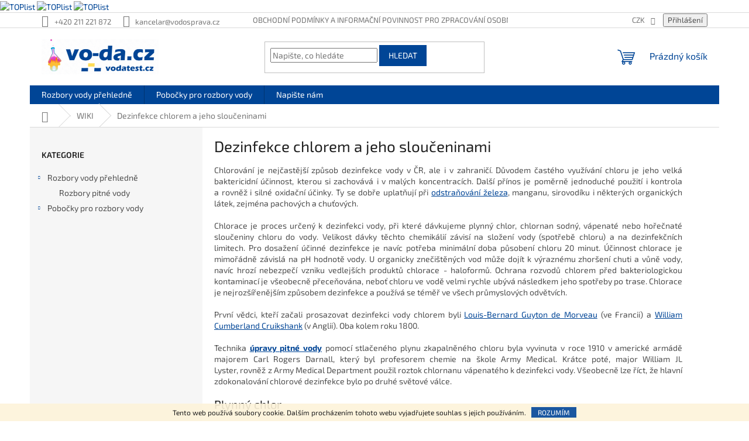

--- FILE ---
content_type: text/html; charset=utf-8
request_url: https://www.vo-da.cz/encyklopedie-wiki/dezinfekce-chlorem-a-jeho-slouceninami/
body_size: 19054
content:
<!doctype html><html lang="cs" dir="ltr" class="header-background-light external-fonts-loaded"><head><meta charset="utf-8" /><meta name="viewport" content="width=device-width,initial-scale=1" /><title>Dezinfekce chlorem a jeho sloučeninami </title><link rel="preconnect" href="https://cdn.myshoptet.com" /><link rel="dns-prefetch" href="https://cdn.myshoptet.com" /><link rel="preload" href="https://cdn.myshoptet.com/prj/dist/master/cms/libs/jquery/jquery-1.11.3.min.js" as="script" /><link href="https://cdn.myshoptet.com/prj/dist/master/cms/templates/frontend_templates/shared/css/font-face/exo-2.css" rel="stylesheet"><link href="https://cdn.myshoptet.com/prj/dist/master/shop/dist/font-shoptet-11.css.62c94c7785ff2cea73b2.css" rel="stylesheet"><script>
dataLayer = [];
dataLayer.push({'shoptet' : {
    "pageId": 825,
    "pageType": "article",
    "currency": "CZK",
    "currencyInfo": {
        "decimalSeparator": ",",
        "exchangeRate": 1,
        "priceDecimalPlaces": 0,
        "symbol": "K\u010d",
        "symbolLeft": 0,
        "thousandSeparator": " "
    },
    "language": "cs",
    "projectId": 33228,
    "cartInfo": {
        "id": null,
        "freeShipping": false,
        "freeShippingFrom": null,
        "leftToFreeGift": {
            "formattedPrice": "0 K\u010d",
            "priceLeft": 0
        },
        "freeGift": false,
        "leftToFreeShipping": {
            "priceLeft": null,
            "dependOnRegion": null,
            "formattedPrice": null
        },
        "discountCoupon": [],
        "getNoBillingShippingPrice": {
            "withoutVat": 0,
            "vat": 0,
            "withVat": 0
        },
        "cartItems": [],
        "taxMode": "ORDINARY"
    },
    "cart": [],
    "customer": {
        "priceRatio": 1,
        "priceListId": 1,
        "groupId": null,
        "registered": false,
        "mainAccount": false
    }
}});
</script>
<meta property="og:type" content="article"><meta property="og:site_name" content="vo-da.cz"><meta property="og:url" content="https://www.vo-da.cz/encyklopedie-wiki/dezinfekce-chlorem-a-jeho-slouceninami/"><meta property="og:title" content="Dezinfekce chlorem a jeho sloučeninami "><meta name="author" content="Rozbory vody"><meta name="web_author" content="Shoptet.cz"><meta name="dcterms.rightsHolder" content="www.vo-da.cz"><meta name="robots" content="index,follow"><meta property="og:image" content="https://cdn.myshoptet.com/usr/www.vo-da.cz/user/logos/logo_voda_vodatest-1.gif?t=1768455075"><meta property="og:description" content="Dezinfekce vody pomocí chloru a jeho sloučenin"><meta name="description" content="Dezinfekce vody pomocí chloru a jeho sloučenin"><meta property="article:published_time" content="25.11.2014"><meta property="article:section" content="Dezinfekce chlorem a jeho sloučeninami"><style>:root {--color-primary: #004596;--color-primary-h: 212;--color-primary-s: 100%;--color-primary-l: 29%;--color-primary-hover: #1997e5;--color-primary-hover-h: 203;--color-primary-hover-s: 80%;--color-primary-hover-l: 50%;--color-secondary: #004596;--color-secondary-h: 212;--color-secondary-s: 100%;--color-secondary-l: 29%;--color-secondary-hover: #8ebce6;--color-secondary-hover-h: 209;--color-secondary-hover-s: 64%;--color-secondary-hover-l: 73%;--color-tertiary: #004596;--color-tertiary-h: 212;--color-tertiary-s: 100%;--color-tertiary-l: 29%;--color-tertiary-hover: #004596;--color-tertiary-hover-h: 212;--color-tertiary-hover-s: 100%;--color-tertiary-hover-l: 29%;--color-header-background: #ffffff;--template-font: "Exo 2";--template-headings-font: "Exo 2";--header-background-url: url("[data-uri]");--cookies-notice-background: #1A1937;--cookies-notice-color: #F8FAFB;--cookies-notice-button-hover: #f5f5f5;--cookies-notice-link-hover: #27263f;--templates-update-management-preview-mode-content: "Náhled aktualizací šablony je aktivní pro váš prohlížeč."}</style>
    
    <link href="https://cdn.myshoptet.com/prj/dist/master/shop/dist/main-11.less.fcb4a42d7bd8a71b7ee2.css" rel="stylesheet" />
                <link href="https://cdn.myshoptet.com/prj/dist/master/shop/dist/mobile-header-v1-11.less.1ee105d41b5f713c21aa.css" rel="stylesheet" />
    
    <script>var shoptet = shoptet || {};</script>
    <script src="https://cdn.myshoptet.com/prj/dist/master/shop/dist/main-3g-header.js.05f199e7fd2450312de2.js"></script>
<!-- User include --><!-- api 473(125) html code header -->

                <style>
                    #order-billing-methods .radio-wrapper[data-guid="48a8d3e5-9b1e-11ed-8eb3-0cc47a6c92bc"]:not(.cggooglepay), #order-billing-methods .radio-wrapper[data-guid="752c3beb-66d4-11eb-a065-0cc47a6c92bc"]:not(.cgapplepay) {
                        display: none;
                    }
                </style>
                <script type="text/javascript">
                    document.addEventListener('DOMContentLoaded', function() {
                        if (getShoptetDataLayer('pageType') === 'billingAndShipping') {
                            
                try {
                    if (window.ApplePaySession && window.ApplePaySession.canMakePayments()) {
                        document.querySelector('#order-billing-methods .radio-wrapper[data-guid="752c3beb-66d4-11eb-a065-0cc47a6c92bc"]').classList.add('cgapplepay');
                    }
                } catch (err) {} 
            
                            
                const cgBaseCardPaymentMethod = {
                        type: 'CARD',
                        parameters: {
                            allowedAuthMethods: ["PAN_ONLY", "CRYPTOGRAM_3DS"],
                            allowedCardNetworks: [/*"AMEX", "DISCOVER", "INTERAC", "JCB",*/ "MASTERCARD", "VISA"]
                        }
                };
                
                function cgLoadScript(src, callback)
                {
                    var s,
                        r,
                        t;
                    r = false;
                    s = document.createElement('script');
                    s.type = 'text/javascript';
                    s.src = src;
                    s.onload = s.onreadystatechange = function() {
                        if ( !r && (!this.readyState || this.readyState == 'complete') )
                        {
                            r = true;
                            callback();
                        }
                    };
                    t = document.getElementsByTagName('script')[0];
                    t.parentNode.insertBefore(s, t);
                } 
                
                function cgGetGoogleIsReadyToPayRequest() {
                    return Object.assign(
                        {},
                        {
                            apiVersion: 2,
                            apiVersionMinor: 0
                        },
                        {
                            allowedPaymentMethods: [cgBaseCardPaymentMethod]
                        }
                    );
                }

                function onCgGooglePayLoaded() {
                    let paymentsClient = new google.payments.api.PaymentsClient({environment: 'PRODUCTION'});
                    paymentsClient.isReadyToPay(cgGetGoogleIsReadyToPayRequest()).then(function(response) {
                        if (response.result) {
                            document.querySelector('#order-billing-methods .radio-wrapper[data-guid="48a8d3e5-9b1e-11ed-8eb3-0cc47a6c92bc"]').classList.add('cggooglepay');	 	 	 	 	 
                        }
                    })
                    .catch(function(err) {});
                }
                
                cgLoadScript('https://pay.google.com/gp/p/js/pay.js', onCgGooglePayLoaded);
            
                        }
                    });
                </script> 
                
<!-- project html code header -->
<a href="https://www.toplist.cz/" target="_top"><img src="https://toplist.cz/count.asp?id=1678682&logo=blank" alt="TOPlist" border="0"></a>
<a href="https://www.toplist.cz/" target="_top"><img src="https://toplist.cz/count.asp?id=1678685&logo=blank" alt="TOPlist" border="0"></a>
<a href="https://www.toplist.cz/" target="_top"><img src="https://toplist.cz/count.asp?id=1678686&logo=blank" alt="TOPlist" border="0"></a>
<!-- Start of SmartSupp Live Chat script -->
<script type="text/javascript">
var _smartsupp = _smartsupp || {};
_smartsupp.key = "df04530d76cffeef547155bee9f8c5ffc467a34d";
_smartsupp.requireLogin = true;
// disable email
_smartsupp.loginEmailControl = false;
// append checkbox control to confirm something
_smartsupp.loginControls = [{
	xtype: 'textinput',
	name: 'number',
	label: 'Phone',
	required: true
},];
window.smartsupp||(function(d) {
	var s,c,o=smartsupp=function(){ o._.push(arguments)};o._=[];
	s=d.getElementsByTagName('script')[0];c=d.createElement('script');
	c.type='text/javascript';c.charset='utf-8';c.async=true;
	c.src='//www.smartsuppchat.com/loader.js';s.parentNode.insertBefore(c,s);
})(document);
</script>
<!-- End of SmartSupp Live Chat script -->

<link href="/user/documents/style.css?v=1.02" rel="stylesheet" />
<meta name="seznam-wmt" content="FVAZW3d9cKMVoW0ahhotNB57fSFPWjlo" />

<!-- /User include --><link rel="shortcut icon" href="/favicon.ico" type="image/x-icon" /><link rel="canonical" href="https://www.vo-da.cz/encyklopedie-wiki/dezinfekce-chlorem-a-jeho-slouceninami/" /><style>/* custom background */@media (min-width: 992px) {body {background-color: #ffffff ;background-position: top center;background-repeat: no-repeat;background-attachment: scroll;}}</style>    <!-- Global site tag (gtag.js) - Google Analytics -->
    <script async src="https://www.googletagmanager.com/gtag/js?id=UA-53892909-1"></script>
    <script>
        
        window.dataLayer = window.dataLayer || [];
        function gtag(){dataLayer.push(arguments);}
        

        
        gtag('js', new Date());

                gtag('config', 'UA-53892909-1', { 'groups': "UA" });
        
        
        
        
        
        
        
        
        
        
        
        
        
        
        
        
        
        
        
        
        document.addEventListener('DOMContentLoaded', function() {
            if (typeof shoptet.tracking !== 'undefined') {
                for (var id in shoptet.tracking.bannersList) {
                    gtag('event', 'view_promotion', {
                        "send_to": "UA",
                        "promotions": [
                            {
                                "id": shoptet.tracking.bannersList[id].id,
                                "name": shoptet.tracking.bannersList[id].name,
                                "position": shoptet.tracking.bannersList[id].position
                            }
                        ]
                    });
                }
            }

            shoptet.consent.onAccept(function(agreements) {
                if (agreements.length !== 0) {
                    console.debug('gtag consent accept');
                    var gtagConsentPayload =  {
                        'ad_storage': agreements.includes(shoptet.config.cookiesConsentOptPersonalisation)
                            ? 'granted' : 'denied',
                        'analytics_storage': agreements.includes(shoptet.config.cookiesConsentOptAnalytics)
                            ? 'granted' : 'denied',
                                                                                                'ad_user_data': agreements.includes(shoptet.config.cookiesConsentOptPersonalisation)
                            ? 'granted' : 'denied',
                        'ad_personalization': agreements.includes(shoptet.config.cookiesConsentOptPersonalisation)
                            ? 'granted' : 'denied',
                        };
                    console.debug('update consent data', gtagConsentPayload);
                    gtag('consent', 'update', gtagConsentPayload);
                    dataLayer.push(
                        { 'event': 'update_consent' }
                    );
                }
            });
        });
    </script>
</head><body class="desktop id-825 in-encyklopedie-wiki template-11 type-post multiple-columns-body columns-3 ums_forms_redesign--off ums_a11y_category_page--on ums_discussion_rating_forms--off ums_flags_display_unification--on ums_a11y_login--on mobile-header-version-1"><noscript>
    <style>
        #header {
            padding-top: 0;
            position: relative !important;
            top: 0;
        }
        .header-navigation {
            position: relative !important;
        }
        .overall-wrapper {
            margin: 0 !important;
        }
        body:not(.ready) {
            visibility: visible !important;
        }
    </style>
    <div class="no-javascript">
        <div class="no-javascript__title">Musíte změnit nastavení vašeho prohlížeče</div>
        <div class="no-javascript__text">Podívejte se na: <a href="https://www.google.com/support/bin/answer.py?answer=23852">Jak povolit JavaScript ve vašem prohlížeči</a>.</div>
        <div class="no-javascript__text">Pokud používáte software na blokování reklam, může být nutné povolit JavaScript z této stránky.</div>
        <div class="no-javascript__text">Děkujeme.</div>
    </div>
</noscript>

        <div id="fb-root"></div>
        <script>
            window.fbAsyncInit = function() {
                FB.init({
//                    appId            : 'your-app-id',
                    autoLogAppEvents : true,
                    xfbml            : true,
                    version          : 'v19.0'
                });
            };
        </script>
        <script async defer crossorigin="anonymous" src="https://connect.facebook.net/cs_CZ/sdk.js"></script>    <div class="cookie-ag-wrap">
        <div class="site-msg cookies" data-testid="cookiePopup" data-nosnippet>
            <form action="">
                Tento web používá soubory cookie. Dalším procházením tohoto webu vyjadřujete souhlas s jejich používáním.
                <button type="submit" class="btn btn-xs btn-default CookiesOK" data-cookie-notice-ttl="7" data-testid="buttonCookieSubmit">Rozumím</button>
            </form>
        </div>
            </div>
<a href="#content" class="skip-link sr-only">Přejít na obsah</a><div class="overall-wrapper"><div class="user-action"><div class="container">
    <div class="user-action-in">
                    <div id="login" class="user-action-login popup-widget login-widget" role="dialog" aria-labelledby="loginHeading">
        <div class="popup-widget-inner">
                            <h2 id="loginHeading">Přihlášení k vašemu účtu</h2><div id="customerLogin"><form action="/action/Customer/Login/" method="post" id="formLoginIncluded" class="csrf-enabled formLogin" data-testid="formLogin"><input type="hidden" name="referer" value="" /><div class="form-group"><div class="input-wrapper email js-validated-element-wrapper no-label"><input type="email" name="email" class="form-control" autofocus placeholder="E-mailová adresa (např. jan@novak.cz)" data-testid="inputEmail" autocomplete="email" required /></div></div><div class="form-group"><div class="input-wrapper password js-validated-element-wrapper no-label"><input type="password" name="password" class="form-control" placeholder="Heslo" data-testid="inputPassword" autocomplete="current-password" required /><span class="no-display">Nemůžete vyplnit toto pole</span><input type="text" name="surname" value="" class="no-display" /></div></div><div class="form-group"><div class="login-wrapper"><button type="submit" class="btn btn-secondary btn-text btn-login" data-testid="buttonSubmit">Přihlásit se</button><div class="password-helper"><a href="/registrace/" data-testid="signup" rel="nofollow">Nová registrace</a><a href="/klient/zapomenute-heslo/" rel="nofollow">Zapomenuté heslo</a></div></div></div></form>
</div>                    </div>
    </div>

                            <div id="cart-widget" class="user-action-cart popup-widget cart-widget loader-wrapper" data-testid="popupCartWidget" role="dialog" aria-hidden="true">
    <div class="popup-widget-inner cart-widget-inner place-cart-here">
        <div class="loader-overlay">
            <div class="loader"></div>
        </div>
    </div>

    <div class="cart-widget-button">
        <a href="/kosik/" class="btn btn-conversion" id="continue-order-button" rel="nofollow" data-testid="buttonNextStep">Pokračovat do košíku</a>
    </div>
</div>
            </div>
</div>
</div><div class="top-navigation-bar" data-testid="topNavigationBar">

    <div class="container">

        <div class="top-navigation-contacts">
            <strong>Zákaznická podpora:</strong><a href="tel:+420211221872" class="project-phone" aria-label="Zavolat na +420211221872" data-testid="contactboxPhone"><span>+420 211 221 872</span></a><a href="mailto:kancelar@vodosprava.cz" class="project-email" data-testid="contactboxEmail"><span>kancelar@vodosprava.cz</span></a>        </div>

                            <div class="top-navigation-menu">
                <div class="top-navigation-menu-trigger"></div>
                <ul class="top-navigation-bar-menu">
                                            <li class="top-navigation-menu-item-39">
                            <a href="/obchodni-podminky/">Obchodní podmínky a informační povinnost pro zpracování osobních údajů za účelem uzavření kupní smlouvy</a>
                        </li>
                                    </ul>
                <ul class="top-navigation-bar-menu-helper"></ul>
            </div>
        
        <div class="top-navigation-tools top-navigation-tools--language">
            <div class="responsive-tools">
                <a href="#" class="toggle-window" data-target="search" aria-label="Hledat" data-testid="linkSearchIcon"></a>
                                                            <a href="#" class="toggle-window" data-target="login"></a>
                                                    <a href="#" class="toggle-window" data-target="navigation" aria-label="Menu" data-testid="hamburgerMenu"></a>
            </div>
                <div class="dropdown">
        <span>Ceny v:</span>
        <button id="topNavigationDropdown" type="button" data-toggle="dropdown" aria-haspopup="true" aria-expanded="false">
            CZK
            <span class="caret"></span>
        </button>
        <ul class="dropdown-menu" aria-labelledby="topNavigationDropdown"><li><a href="/action/Currency/changeCurrency/?currencyCode=CZK" rel="nofollow">CZK</a></li><li><a href="/action/Currency/changeCurrency/?currencyCode=EUR" rel="nofollow">EUR</a></li><li><a href="/action/Currency/changeCurrency/?currencyCode=USD" rel="nofollow">USD</a></li></ul>
    </div>
            <button class="top-nav-button top-nav-button-login toggle-window" type="button" data-target="login" aria-haspopup="dialog" aria-controls="login" aria-expanded="false" data-testid="signin"><span>Přihlášení</span></button>        </div>

    </div>

</div>
<header id="header"><div class="container navigation-wrapper">
    <div class="header-top">
        <div class="site-name-wrapper">
            <div class="site-name"><a href="/" data-testid="linkWebsiteLogo"><img src="https://cdn.myshoptet.com/usr/www.vo-da.cz/user/logos/logo_voda_vodatest-1.gif" alt="Rozbory vody" fetchpriority="low" /></a></div>        </div>
        <div class="search" itemscope itemtype="https://schema.org/WebSite">
            <meta itemprop="headline" content="WIKI"/><meta itemprop="url" content="https://www.vo-da.cz"/><meta itemprop="text" content="Dezinfekce vody pomocí chloru a jeho sloučenin"/>            <form action="/action/ProductSearch/prepareString/" method="post"
    id="formSearchForm" class="search-form compact-form js-search-main"
    itemprop="potentialAction" itemscope itemtype="https://schema.org/SearchAction" data-testid="searchForm">
    <fieldset>
        <meta itemprop="target"
            content="https://www.vo-da.cz/vyhledavani/?string={string}"/>
        <input type="hidden" name="language" value="cs"/>
        
            
<input
    type="search"
    name="string"
        class="query-input form-control search-input js-search-input"
    placeholder="Napište, co hledáte"
    autocomplete="off"
    required
    itemprop="query-input"
    aria-label="Vyhledávání"
    data-testid="searchInput"
>
            <button type="submit" class="btn btn-default" data-testid="searchBtn">Hledat</button>
        
    </fieldset>
</form>
        </div>
        <div class="navigation-buttons">
                
    <a href="/kosik/" class="btn btn-icon toggle-window cart-count" data-target="cart" data-hover="true" data-redirect="true" data-testid="headerCart" rel="nofollow" aria-haspopup="dialog" aria-expanded="false" aria-controls="cart-widget">
        
                <span class="sr-only">Nákupní košík</span>
        
            <span class="cart-price visible-lg-inline-block" data-testid="headerCartPrice">
                                    Prázdný košík                            </span>
        
    
            </a>
        </div>
    </div>
    <nav id="navigation" aria-label="Hlavní menu" data-collapsible="true"><div class="navigation-in menu"><ul class="menu-level-1" role="menubar" data-testid="headerMenuItems"><li class="menu-item-688" role="none"><a href="/rozbor-vody/" data-testid="headerMenuItem" role="menuitem" aria-expanded="false"><b>Rozbory vody přehledně</b></a></li>
<li class="menu-item-1006" role="none"><a href="/zakaznicke-servisy-v-cr/" data-testid="headerMenuItem" role="menuitem" aria-expanded="false"><b>Pobočky pro rozbory vody</b></a></li>
<li class="menu-item--6" role="none"><a href="/napiste-nam/" data-testid="headerMenuItem" role="menuitem" aria-expanded="false"><b>Napište nám</b></a></li>
</ul>
    <ul class="navigationActions" role="menu">
                    <li class="ext" role="none">
                <a href="#">
                                            <span>
                            <span>Měna</span>
                            <span>(CZK)</span>
                        </span>
                                        <span class="submenu-arrow"></span>
                </a>
                <ul class="navigationActions__submenu menu-level-2" role="menu">
                    <li role="none">
                                                    <ul role="menu">
                                                                    <li class="navigationActions__submenu__item navigationActions__submenu__item--active" role="none">
                                        <a href="/action/Currency/changeCurrency/?currencyCode=CZK" rel="nofollow" role="menuitem">CZK</a>
                                    </li>
                                                                    <li class="navigationActions__submenu__item" role="none">
                                        <a href="/action/Currency/changeCurrency/?currencyCode=EUR" rel="nofollow" role="menuitem">EUR</a>
                                    </li>
                                                                    <li class="navigationActions__submenu__item" role="none">
                                        <a href="/action/Currency/changeCurrency/?currencyCode=USD" rel="nofollow" role="menuitem">USD</a>
                                    </li>
                                                            </ul>
                                                                    </li>
                </ul>
            </li>
                            <li role="none">
                                    <a href="/login/?backTo=%2Fencyklopedie-wiki%2Fdezinfekce-chlorem-a-jeho-slouceninami%2F" rel="nofollow" data-testid="signin" role="menuitem"><span>Přihlášení</span></a>
                            </li>
                        </ul>
</div><span class="navigation-close"></span></nav><div class="menu-helper" data-testid="hamburgerMenu"><span>Více</span></div>
</div></header><!-- / header -->


                    <div class="container breadcrumbs-wrapper">
            <div class="breadcrumbs navigation-home-icon-wrapper" itemscope itemtype="https://schema.org/BreadcrumbList">
                                                                            <span id="navigation-first" data-basetitle="Rozbory vody" itemprop="itemListElement" itemscope itemtype="https://schema.org/ListItem">
                <a href="/" itemprop="item" class="navigation-home-icon"><span class="sr-only" itemprop="name">Domů</span></a>
                <span class="navigation-bullet">/</span>
                <meta itemprop="position" content="1" />
            </span>
                                <span id="navigation-1" itemprop="itemListElement" itemscope itemtype="https://schema.org/ListItem">
                <a href="/encyklopedie-wiki/" itemprop="item" data-testid="breadcrumbsSecondLevel"><span itemprop="name">WIKI</span></a>
                <span class="navigation-bullet">/</span>
                <meta itemprop="position" content="2" />
            </span>
                                            <span id="navigation-2" itemprop="itemListElement" itemscope itemtype="https://schema.org/ListItem" data-testid="breadcrumbsLastLevel">
                <meta itemprop="item" content="https://www.vo-da.cz/encyklopedie-wiki/dezinfekce-chlorem-a-jeho-slouceninami/" />
                <meta itemprop="position" content="3" />
                <span itemprop="name" data-title="Dezinfekce chlorem a jeho sloučeninami">Dezinfekce chlorem a jeho sloučeninami</span>
            </span>
            </div>
        </div>
    
<div id="content-wrapper" class="container content-wrapper">
    
    <div class="content-wrapper-in">
                                                <aside class="sidebar sidebar-left"  data-testid="sidebarMenu">
                                                                                                <div class="sidebar-inner">
                                                                                                        <div class="box box-bg-variant box-categories">    <div class="skip-link__wrapper">
        <span id="categories-start" class="skip-link__target js-skip-link__target sr-only" tabindex="-1">&nbsp;</span>
        <a href="#categories-end" class="skip-link skip-link--start sr-only js-skip-link--start">Přeskočit kategorie</a>
    </div>

<h4>Kategorie</h4>


<div id="categories"><div class="categories cat-01 expandable expanded" id="cat-688"><div class="topic"><a href="/rozbor-vody/">Rozbory vody přehledně<span class="cat-trigger">&nbsp;</span></a></div>

                    <ul class=" expanded">
                                        <li >
                <a href="/pitna-voda/">
                    Rozbory pitné vody
                                    </a>
                                                                </li>
                </ul>
    </div><div class="categories cat-02 expandable external" id="cat-1006"><div class="topic"><a href="/zakaznicke-servisy-v-cr/">Pobočky pro rozbory vody<span class="cat-trigger">&nbsp;</span></a></div>

    </div>        </div>

    <div class="skip-link__wrapper">
        <a href="#categories-start" class="skip-link skip-link--end sr-only js-skip-link--end" tabindex="-1" hidden>Přeskočit kategorie</a>
        <span id="categories-end" class="skip-link__target js-skip-link__target sr-only" tabindex="-1">&nbsp;</span>
    </div>
</div>
                                                                    </div>
                                                            </aside>
                            <main id="content" class="content narrow">
                            <div class="content-inner">
    <div class="news-item-detail" itemscope itemtype="https://schema.org/NewsArticle">
        <meta itemscope itemprop="mainEntityOfPage"  itemType="https://schema.org/WebPage" itemid="https://www.vo-da.cz/encyklopedie-wiki/dezinfekce-chlorem-a-jeho-slouceninami/"/>
        <meta itemprop="description" content="Chlorování je nejčastější způsob dezinfekce vody v ČR, ale i v zahraničí. Důvodem častého využívání ..." />
        <meta itemprop="datePublished" content="2014-11-25T00:00:00+0100" />
        <meta itemprop="dateModified" content="2014-11-26T00:00:00+0100" />
                            <span itemprop="author" itemscope itemtype="https://schema.org/Person">
                <meta itemprop="name" content="JSME ZDE PRO VÁS KAŽDÝ PRACOVNÍ DEN 8:30-17:00" />
            </span>
                <span itemprop="publisher" itemscope itemtype="https://schema.org/Organization">
            <meta itemprop="name" content="Rozbory vody" />
                            <span itemprop="logo" itemscope itemtype="https://schema.org/ImageObject">
                    <meta itemprop="url" content="https://cdn.myshoptet.com/usr/www.vo-da.cz/user/logos/logo_voda_vodatest-1.gif">
                    <meta itemprop="width" content="300">
                    <meta itemprop="height" content="200">
                </span>
                    </span>
    
        <h1 itemprop="headline" data-testid="textArticleTitle">Dezinfekce chlorem a jeho sloučeninami</h1>

        
        <div class="text">
            <p style="text-align: justify;">Chlorování je nejčastější způsob dezinfekce vody v ČR, ale i v zahraničí. Důvodem častého využívání chloru je jeho velká baktericidní účinnost, kterou si zachovává i v malých koncentracích. Další přínos je poměrně jednoduché použití i kontrola a rovněž i silné oxidační účinky. Ty se dobře uplatňují při <a title="Odstranění železa z vody" href="/uprava-vody/">odstraňování železa</a>, manganu, sirovodíku i některých organických látek, zejména pachových a chuťových. </p>
<p style="text-align: justify;">Chlorace je proces určený k dezinfekci vody, při které dávkujeme plynný chlor, chlornan sodný, vápenaté nebo hořečnaté sloučeniny chloru do vody. Velikost dávky těchto chemikálií závisí na složení vody (spotřebě chloru) a na dezinfekčních limitech. Pro dosažení účinné dezinfekce je navíc potřeba minimální doba působení chloru 20 minut. Účinnost chlorace je mimořádně závislá na pH hodnotě vody. U organicky znečištěných vod může dojít k výraznému zhoršení chuti a vůně vody, navíc hrozí nebezpečí vzniku vedlejších produktů chlorace - haloformů. Ochrana rozvodů chlorem před bakteriologickou kontaminací je všeobecně přeceňována, neboť chloru ve vodě velmi rychle ubývá následkem jeho spotřeby po trase. Chlorace je nejrozšířenějším způsobem dezinfekce a používá se téměř ve všech průmyslových odvětvích.</p>
<p style="text-align: justify;">První vědci, kteří začali prosazovat dezinfekci vody chlorem byli <a title="Louis-Bernard Guyton de Morveau" href="http://en.wikipedia.org/wiki/Louis-Bernard_Guyton_de_Morveau" target="_blank">Louis-Bernard Guyton de Morveau</a> (ve Francii) a <a title="William Cumberland Cruikshank" href="http://en.wikipedia.org/wiki/William_Cumberland_Cruikshank" target="_blank">William Cumberland Cruikshank</a> (v Anglii). Oba kolem roku 1800.</p>
<p style="text-align: justify;">Technika <strong><a title="Úprava vody" href="/uprava-vody/">úpravy pitné vody</a></strong> pomocí stlačeného plynu zkapalněného chloru byla vyvinuta v roce 1910 v americké armádě majorem Carl Rogers Darnall, který byl profesorem chemie na škole Army Medical. Krátce poté, major William JL Lyster, rovněž z Army Medical Department použil roztok chlornanu vápenatého k dezinfekci vody. Všeobecně lze říct, že hlavní zdokonalování chlorové dezinfekce bylo po druhé světové válce.</p>
<h2 style="text-align: justify;">Plynný chlor</h2>
<p style="text-align: justify;">Plynný chlor (Cl<sub>2</sub>) má silné dezinfekční účinky a je to velmi silné oxidovadlo. Chlor je žlutozelený plyn těžší než vzduch, který je dráždivý. Hustota chloru je 2,5x vyšší něž hustota vzduchu. Může se vyskytovat v různých skupenstvích, a to kapalném, plynném a tuhém. Je pro něj typický pronikavý dusivý zápach, který jsme schopni rozpoznat již při koncentraci 0,058 až 0,145 mg/m<sup>3</sup>.</p>
<p style="text-align: justify;">Dodává se v zkapalněné formě v lahvích po 30 - 60 kg nebo v kontejnerech po 500– 600 kg. Další varianta dodávky chloru je v tlakových nádržích po 500 kg a více. Z 1kg zkapalněného chloru se při tlaku 1*105 Pa a teplotě 0° C uvolní 312 l plynného chloru. Do vody je chlor dávkován chlorátory, kde se plynný chlor přivádí do uzavřené nádrže spolu s ředící vodou, v niž se rozpouští. Zde je vzniklá chlorová voda dávkovaná do upravené vody. Dávkování má být prováděno v režimu podtlakovém, nebo tlakovém.</p>
<p style="text-align: justify;">Chlor je ve vodě velmi dobře rozpustný a se vzrůstající teplotou klesá jeho rozpustnost za předpokladu konstantního tlaku. Chlor je jeden z nejvíce reaktivních prvků, ale snadno se váže na jiné prvky. V periodické tabulce prvků se chlor nachází mezi halogeny.</p>
<p style="text-align: justify;">Plynný chlor se používá pro přepravu podzemních vod z důvodu, že je velmi silné oxidovadlo. Plynný chlor reaguje s vodou za vzniku <a title="Kyselina chlorovodíková" href="http://cs.wikipedia.org/wiki/Kyselina_chlorovod%C3%ADkov%C3%A1" target="_blank">kyseliny chlorovodíkové (HCl)</a> a <a title="Kyselina chlorná" href="http://cs.wikipedia.org/wiki/Kyselina_chlorn%C3%A1" target="_blank">kyseliny chlorné (HClO)</a>:</p>
<p style="text-align: center;">Cl<sub>2</sub> + H<sub>2</sub>O = HCl + HClO<br />2 HClO → 2 HCl + O<sub>2</sub></p>
<p style="text-align: justify;">Reakce probíhá během několika sekund. Procentuální zastoupení jednotlivých forem chloru ve vodě je závislé na hodnotě pH. Kyselina chlorná uvolňuje kyslík, který způsobuje destrukci bakteriálních buněk, dále je tato kyselina nestálá. Při použití chloru jako dezinfekčního činidla, se mohou vyskytnout vedlejší produkty jako jsou trihalogenmethany, chlorfenoly nebo anorganické chloraminy. Tyto produkty vznikají v závislosti na obsahu určitých látek nebo-li prekurzorů. Prekurzory trihalogenmethanů jsou přirozené makromolekulární organické látky přítomné hlavně v povrchových vodách. Mezi tyto látky patří huminové látky, které se nacházejí v povrchových vodách. Při reakci amonných iontů a chloru vznikají anorganické chloraminy jako monochloramin (NH2Cl) a dichloramin (NHCl2). Trichloramin může vznikat až při poměrně vysokých dávkách chloru a velmi nízkém pH.</p>
<p style="text-align: justify;">Množství chloru, které je zapotřebí k dezinfekci, závisí na vlastnostech vody, jako je teplota, pH, CHSKMn, obsahu organických látek a stupni biologického oživení. Doba kontaktu vody s volným chlorem před vlastním použití pitné vody by měla být nejméně 2 hodiny. Dávky se pohybují u podzemní vody 0,1 – 0,3 mg/l a u povrchové vody 1,0 – 3,0 mg/l. Při dávkování chloru dochází ke snižování pH vody. Řízení chlorování se provádí tak, aby koncentrace volného chloru v nejvzdálenějším místě byla v rozmezí 0,05 – 0,3 mg/l. Při velkém obsahu amonných iontů ve vodě se provádí chlorování do bodu zlomu.</p>
<p style="text-align: justify;">Při velkých dávkách chloru může dojít k velkým koncentracím dezinfekčního činidla, proto se přebytech chloru odstraňuje. K odstranění neboli dechloraci se provádí <a title="Úprava vody provzdušněním" href="/uprava-vody/" target="_blank">mechanické provzdušnění vody</a> nebo chemicky – redukčně působícími látky jako jsou triosiřičitan sodný, oxis siřičitý, siřičitan sodný nebo <a title="Aktivní uhlí" href="/uprava-vody/" target="_blank">aktivní uhlí</a>.</p>
<p style="text-align: justify;">Uskladňování chloru probíhá v chlorovně, na kterou jsou kladeny přísné bezpečnostní podmínky, jako například, že odvětrávání odspodu, nesmí mít vchod přímo z interiéru a chlorové jsou vždy jen dvě láhve a ostatní se skladují ve skladu.</p>
<p style="text-align: justify;">Použití chloru jako dezinfekčního činidla lze uskutečnit tehdy, když při dezinfekci nevzniká větší množství vedlejších produktů. Výhodou při použití chloru jsou nižší provozní náklady na dezinfekci a nevýhodou je závislost na účinnosti na pH a možná vznik nežádoucích produktů.</p>
<h2 style="text-align: justify;">Oxid chloričitý (chlordioxid)</h2>
<p style="text-align: justify;">Oxid chloričitý (ClO<sub>2</sub>) se vyskytuje ve formě oranžového a ve vodě rozpustného plynu nebo ve formě červenohnědé explozivní kapaliny, která je nestálá, explozivní a z bezpečnostních důvodů se nepřepravuje, proto při použití na úpravně vody se musí připravovat přímo na <a title="Úpravny vody" href="/uprava-vody/">úpravnách vody</a>. Oxid chloričitý je sloučenina, která má silné oxidační a dezinfekční účinky. Dále je několikanásobně účinnější než plynný chlor a také odstraňuje lépe barvu a zápach z vody. Dezinfekční účinek je nezávislý na pH. Jeho nevýhoda je, že oxid chloričitý se musí vyrábět na místě, další nevýhoda je, že má vyšší provozní náklady, mimo jiné má složitější obsluhu a nižší rozpustnost ve vodě než chlor.</p>
<p style="text-align: justify;">Vedlejším produktem při tomto typu dezinfekce jsou chloristany. Mezní hodnota ve vodě je dle vyhlášky je 0,2 mg/l. Oxid chloričitý s organickými látkami netvoří chlorované deriváty. Oxid chloričitý je vyráběn pomocí generátoru. Principem je reakce chloritanu sodného NaClO2 s chlorem, tento způsob se nazývá chlorová metoda. Další způsob je kyselinou chlorovodíkovou nebo-li nechlorová metoda. Vzniklý koncentrovaný roztok oxidu chloričitého je následně dávkován do pitné vody pomocí dávkovacích čerpadel. Přibližné dávky jsou podle typu vody. U podzemních vod se hodnota pohybuje okolo 0,3 mg/l, v povrchových vodách je hodnota stanovena na 0,4 mg/l.</p>
<p style="text-align: justify;">Oxid chloričitý je často navrhován při rekonstrukci úpraven, kde byla původně zařazena dezinfekce plynným chlorem. Dále je oxid chloričitý vhodný i při <a title="Odstranění železa" href="/uprava-vody/">odželezování</a> a při hubení železitých bakterií.</p>
<h2 style="text-align: justify;">Chlornan sodný</h2>
<p style="text-align: justify;">Chlornan sodný (NaClO) je často zařazován jako dezinfekční činidlo u menších <strong>úpraven vody</strong>, jejichž výkon se pohybuje okolo 5-10 l/s. Důvodem je menší náročnost ohledně požadavků na obsluhu. Je dodáván jako 50%-ní vodní roztok v PVC barelech o objemu 50 l. Nevýhodou chlornanu sodného je, že má přibližně 7x menší účinnost než plynný chlor a potřebuje delší dobu kontaktu s vodou. Při dávkování chlornanu dochází ke zvýšení pH u upravované vody.</p>
<h2 style="text-align: justify;">Chlorné vápno</h2>
<p style="text-align: justify;">Chlorné vápno je triviální název pro směs vápenaté soli kyseliny chlorné a chlorovodíkové. Tato směs má bílou barvu, je to prášek hrudkovité povahy a charakteristického zápachu. Zápach se poměrně často zaměňuje s kyselinou chlornou. Dále chlorné vápno, jako všechny sloučeniny kyselin, snadno odštěpuje kyslík a tím působí oxidačně. Například oxiduje kysličník olovnatý a také kysličník manganatý, popř. jejich soli. Jeho použití můžeme nalézt například u bělení papíru a textilu. Pro vodárenské účely je jeho využití jako dezinfekční prostředek.</p>
<p style="text-align: justify;">Vedeme-li chlor přes hašené vápno, tak vzniká směs zásaditých solí kyseliny chlorné a chlorovodíkové. Reakce v podstatě probíhá za vzniku dihydroxidochlornanu trojvápenatého a hydroxidochloridu vápenatého: </p>
<p style="text-align: center;">   7 Ca(OH)<sub>2</sub> + 4 Cl<sub>2</sub> = Ca<sub>3</sub>(OH)<sub>2</sub>(OCl)<sub>4</sub> + 4 Ca(OH)Cl . ½ H<sub>2</sub>O + 2 H<sub>2</sub>O</p>
<p style="text-align: left;">Takto získanou směs, která se technicky připravuje ve velkém, označujeme jako chlorové vápno.</p>
<p style="text-align: justify;">Na přímém slunečním světle odštěpuje chlorové vápno, za přítomnosti vzduchu, poměrně rychle kyslík, především za přítomnosti kysličníku uhličitého. Ten samý rozklad probíhá, jestliže se roztoky chlorového vápna zahřívají s některými kysličníky a hydroxidy, které působí jako katalyzátory, např. s kysličníkem měďnatým a železitým, hydroxidem nikelnatým nebo kobaltnatým.</p>
<p style="text-align: justify;">Chlorové vápno se uchovává ve stále uzavřených nádobách za nepřístupu světla. Na slunečním světle probíhá v uzavřených nádobách oxidačně-redukční rozklad.</p>
<p style="text-align: justify;">Na vzduchu, a to i v temnu, dochází k pozvolnému rozkladu, při němž se odštěpuje kyslík. Tento rozklad je značně podporován kyselinou uhličitou. Proto chlorové vápno, které bylo připraveno z neúplně vypáleného vápna nebo s použitím chloru obsahujícího kysličník CO<sub>2</sub>, není stálé ani v uzavřených, světlo nepropouštějících nádobách.</p>
<h2 style="text-align: justify;">Chloramin</h2>
<p style="text-align: justify;">Chloramin (monochloramin) je chemická sloučenina se sumárním vzorcem NH<sub>2</sub>Cl. Obvykle se používá ve zředěném roztoku, který je určený k dezinfekci. Termín chloramin rovněž označuje skupinu organických sloučenin se vzorci R<sub>2</sub>NCl a RNCl<sub>2</sub>, kde R je myšleno, jako zástupce organické skupiny.</p>
<p style="text-align: justify;">Chloramin se v nízké koncentraci běžně používá pro <a title="Dezinfekce vody" href="/uprava-vody/">dezinfekci vody</a> ve veřejných vodovodních sítích, jako alternativa chlorování. Tato metoda je na vzestupu. Chlor (někdy označovaný jako volný chlor) je nahrazován chloraminem, protože chloramin je mnohem stabilnější a nerozkládá se ve vodě před tím, než se dostane ke spotřebitelům. Chloramin má rovněž menší tendenci reagovat s organickými materiály za tvorby chlorovaných uhlovodíků. Navíc voda upravená chloraminem je bez zápachu po chloru, který je typický pro chlorovanou vodu a má lepší chuť.</p>
<p style="text-align: justify;">Chloramin ve vodě z vodovodu způsobuje zabarvení do zelena, na rozdíl od namodralé barvy čisté vody nebo vody obsahující jen volný chlor. Toto nazelenalé zbarvení lze pozorovat při napuštění vody upravené chloraminem do bílé polyethylenové nádoby a porovnáním s vodou bez chloraminu, například destilovanou vodou nebo vzorkem z plaveckého bazénu.</p>
<p style="text-align: justify;">Chloramin lze odstranit z vody přechlorováním (10 ppm nebo víc volného chloru) při udržení pH okolo 7 např. přidáním kyseliny chlorné. Kyselina chlorná z volného chloru odstraňuje z chloraminu amoniak a ten vyprchá z vody ven. Tento proces zabere při běžné koncentraci (několik ppm chloraminu) okolo 24 hodin. Zbytkový volný chlor lze odstranit vystavením silnému slunečnímu světlu po dobu okolo 4 hodin.</p>
<p style="text-align: justify;">NH<sub>2</sub>Cl je ve velkých dávkách toxický. Koncentrační limit EPA je 4 ppm. Typická cílová úroveň v amerických veřejných zdrojích vody je 3 ppm.</p>
        </div>

        
                    <div class="next-prev text-center">
                                    <a href="/encyklopedie-wiki/druhy-vod-a-jejich-vlastnosti/" class="btn inline-block" data-testid="buttonPreviousArticle">Předchozí článek</a>
                
                            </div>
        
        
            
    </div>
</div>
                    </main>
    </div>
    
            
    
</div>
        
        
                            <footer id="footer">
                    <h2 class="sr-only">Zápatí</h2>
                    
                                                            
            
                    
                        <div class="container footer-bottom">
                            <span id="signature" style="display: inline-block !important; visibility: visible !important;"><a href="https://www.shoptet.cz/?utm_source=footer&utm_medium=link&utm_campaign=create_by_shoptet" class="image" target="_blank"><img src="data:image/svg+xml,%3Csvg%20width%3D%2217%22%20height%3D%2217%22%20xmlns%3D%22http%3A%2F%2Fwww.w3.org%2F2000%2Fsvg%22%3E%3C%2Fsvg%3E" data-src="https://cdn.myshoptet.com/prj/dist/master/cms/img/common/logo/shoptetLogo.svg" width="17" height="17" alt="Shoptet" class="vam" fetchpriority="low" /></a><a href="https://www.shoptet.cz/?utm_source=footer&utm_medium=link&utm_campaign=create_by_shoptet" class="title" target="_blank">Vytvořil Shoptet</a></span>
                            <span class="copyright" data-testid="textCopyright">
                                Copyright 2026 <strong>Rozbory vody</strong>. Všechna práva vyhrazena.                                                            </span>
                        </div>
                    
                    
                                            
                </footer>
                <!-- / footer -->
                    
        </div>
        <!-- / overall-wrapper -->

                    <script src="https://cdn.myshoptet.com/prj/dist/master/cms/libs/jquery/jquery-1.11.3.min.js"></script>
                <script>var shoptet = shoptet || {};shoptet.abilities = {"about":{"generation":3,"id":"11"},"config":{"category":{"product":{"image_size":"detail"}},"navigation_breakpoint":767,"number_of_active_related_products":4,"product_slider":{"autoplay":false,"autoplay_speed":3000,"loop":true,"navigation":true,"pagination":true,"shadow_size":0}},"elements":{"recapitulation_in_checkout":true},"feature":{"directional_thumbnails":false,"extended_ajax_cart":false,"extended_search_whisperer":false,"fixed_header":false,"images_in_menu":true,"product_slider":false,"simple_ajax_cart":true,"smart_labels":false,"tabs_accordion":false,"tabs_responsive":true,"top_navigation_menu":true,"user_action_fullscreen":false}};shoptet.design = {"template":{"name":"Classic","colorVariant":"11-one"},"layout":{"homepage":"listImage","subPage":"catalog3","productDetail":"listImage"},"colorScheme":{"conversionColor":"#004596","conversionColorHover":"#8ebce6","color1":"#004596","color2":"#1997e5","color3":"#004596","color4":"#004596"},"fonts":{"heading":"Exo 2","text":"Exo 2"},"header":{"backgroundImage":"https:\/\/www.vo-da.czdata:image\/gif;base64,R0lGODlhAQABAIAAAAAAAP\/\/\/yH5BAEAAAAALAAAAAABAAEAAAIBRAA7","image":null,"logo":"https:\/\/www.vo-da.czuser\/logos\/logo_voda_vodatest-1.gif","color":"#ffffff"},"background":{"enabled":true,"color":{"enabled":true,"color":"#ffffff"},"image":{"url":null,"attachment":"scroll","position":"center"}}};shoptet.config = {};shoptet.events = {};shoptet.runtime = {};shoptet.content = shoptet.content || {};shoptet.updates = {};shoptet.messages = [];shoptet.messages['lightboxImg'] = "Obrázek";shoptet.messages['lightboxOf'] = "z";shoptet.messages['more'] = "Více";shoptet.messages['cancel'] = "Zrušit";shoptet.messages['removedItem'] = "Položka byla odstraněna z košíku.";shoptet.messages['discountCouponWarning'] = "Zapomněli jste uplatnit slevový kupón. Pro pokračování jej uplatněte pomocí tlačítka vedle vstupního pole, nebo jej smažte.";shoptet.messages['charsNeeded'] = "Prosím, použijte minimálně 3 znaky!";shoptet.messages['invalidCompanyId'] = "Neplané IČ, povoleny jsou pouze číslice";shoptet.messages['needHelp'] = "Potřebujete pomoc?";shoptet.messages['showContacts'] = "Zobrazit kontakty";shoptet.messages['hideContacts'] = "Skrýt kontakty";shoptet.messages['ajaxError'] = "Došlo k chybě; obnovte prosím stránku a zkuste to znovu.";shoptet.messages['variantWarning'] = "Zvolte prosím variantu produktu.";shoptet.messages['chooseVariant'] = "Zvolte variantu";shoptet.messages['unavailableVariant'] = "Tato varianta není dostupná a není možné ji objednat.";shoptet.messages['withVat'] = "včetně DPH";shoptet.messages['withoutVat'] = "bez DPH";shoptet.messages['toCart'] = "Do košíku";shoptet.messages['emptyCart'] = "Prázdný košík";shoptet.messages['change'] = "Změnit";shoptet.messages['chosenBranch'] = "Zvolená pobočka";shoptet.messages['validatorRequired'] = "Povinné pole";shoptet.messages['validatorEmail'] = "Prosím vložte platnou e-mailovou adresu";shoptet.messages['validatorUrl'] = "Prosím vložte platnou URL adresu";shoptet.messages['validatorDate'] = "Prosím vložte platné datum";shoptet.messages['validatorNumber'] = "Vložte číslo";shoptet.messages['validatorDigits'] = "Prosím vložte pouze číslice";shoptet.messages['validatorCheckbox'] = "Zadejte prosím všechna povinná pole";shoptet.messages['validatorConsent'] = "Bez souhlasu nelze odeslat.";shoptet.messages['validatorPassword'] = "Hesla se neshodují";shoptet.messages['validatorInvalidPhoneNumber'] = "Vyplňte prosím platné telefonní číslo bez předvolby.";shoptet.messages['validatorInvalidPhoneNumberSuggestedRegion'] = "Neplatné číslo — navržený region: %1";shoptet.messages['validatorInvalidCompanyId'] = "Neplatné IČ, musí být ve tvaru jako %1";shoptet.messages['validatorFullName'] = "Nezapomněli jste příjmení?";shoptet.messages['validatorHouseNumber'] = "Prosím zadejte správné číslo domu";shoptet.messages['validatorZipCode'] = "Zadané PSČ neodpovídá zvolené zemi";shoptet.messages['validatorShortPhoneNumber'] = "Telefonní číslo musí mít min. 8 znaků";shoptet.messages['choose-personal-collection'] = "Prosím vyberte místo doručení u osobního odběru, není zvoleno.";shoptet.messages['choose-external-shipping'] = "Upřesněte prosím vybraný způsob dopravy";shoptet.messages['choose-ceska-posta'] = "Pobočka České Pošty není určena, zvolte prosím některou";shoptet.messages['choose-hupostPostaPont'] = "Pobočka Maďarské pošty není vybrána, zvolte prosím nějakou";shoptet.messages['choose-postSk'] = "Pobočka Slovenské pošty není zvolena, vyberte prosím některou";shoptet.messages['choose-ulozenka'] = "Pobočka Uloženky nebyla zvolena, prosím vyberte některou";shoptet.messages['choose-zasilkovna'] = "Pobočka Zásilkovny nebyla zvolena, prosím vyberte některou";shoptet.messages['choose-ppl-cz'] = "Pobočka PPL ParcelShop nebyla vybrána, vyberte prosím jednu";shoptet.messages['choose-glsCz'] = "Pobočka GLS ParcelShop nebyla zvolena, prosím vyberte některou";shoptet.messages['choose-dpd-cz'] = "Ani jedna z poboček služby DPD Parcel Shop nebyla zvolená, prosím vyberte si jednu z možností.";shoptet.messages['watchdogType'] = "Je zapotřebí vybrat jednu z možností u sledování produktu.";shoptet.messages['watchdog-consent-required'] = "Musíte zaškrtnout všechny povinné souhlasy";shoptet.messages['watchdogEmailEmpty'] = "Prosím vyplňte e-mail";shoptet.messages['privacyPolicy'] = 'Musíte souhlasit s ochranou osobních údajů';shoptet.messages['amountChanged'] = '(množství bylo změněno)';shoptet.messages['unavailableCombination'] = 'Není k dispozici v této kombinaci';shoptet.messages['specifyShippingMethod'] = 'Upřesněte dopravu';shoptet.messages['PIScountryOptionMoreBanks'] = 'Možnost platby z %1 bank';shoptet.messages['PIScountryOptionOneBank'] = 'Možnost platby z 1 banky';shoptet.messages['PIScurrencyInfoCZK'] = 'V měně CZK lze zaplatit pouze prostřednictvím českých bank.';shoptet.messages['PIScurrencyInfoHUF'] = 'V měně HUF lze zaplatit pouze prostřednictvím maďarských bank.';shoptet.messages['validatorVatIdWaiting'] = "Ověřujeme";shoptet.messages['validatorVatIdValid'] = "Ověřeno";shoptet.messages['validatorVatIdInvalid'] = "DIČ se nepodařilo ověřit, i přesto můžete objednávku dokončit";shoptet.messages['validatorVatIdInvalidOrderForbid'] = "Zadané DIČ nelze nyní ověřit, protože služba ověřování je dočasně nedostupná. Zkuste opakovat zadání později, nebo DIČ vymažte s vaši objednávku dokončete v režimu OSS. Případně kontaktujte prodejce.";shoptet.messages['validatorVatIdInvalidOssRegime'] = "Zadané DIČ nemůže být ověřeno, protože služba ověřování je dočasně nedostupná. Vaše objednávka bude dokončena v režimu OSS. Případně kontaktujte prodejce.";shoptet.messages['previous'] = "Předchozí";shoptet.messages['next'] = "Následující";shoptet.messages['close'] = "Zavřít";shoptet.messages['imageWithoutAlt'] = "Tento obrázek nemá popisek";shoptet.messages['newQuantity'] = "Nové množství:";shoptet.messages['currentQuantity'] = "Aktuální množství:";shoptet.messages['quantityRange'] = "Prosím vložte číslo v rozmezí %1 a %2";shoptet.messages['skipped'] = "Přeskočeno";shoptet.messages.validator = {};shoptet.messages.validator.nameRequired = "Zadejte jméno a příjmení.";shoptet.messages.validator.emailRequired = "Zadejte e-mailovou adresu (např. jan.novak@example.com).";shoptet.messages.validator.phoneRequired = "Zadejte telefonní číslo.";shoptet.messages.validator.messageRequired = "Napište komentář.";shoptet.messages.validator.descriptionRequired = shoptet.messages.validator.messageRequired;shoptet.messages.validator.captchaRequired = "Vyplňte bezpečnostní kontrolu.";shoptet.messages.validator.consentsRequired = "Potvrďte svůj souhlas.";shoptet.messages.validator.scoreRequired = "Zadejte počet hvězdiček.";shoptet.messages.validator.passwordRequired = "Zadejte heslo, které bude obsahovat min. 4 znaky.";shoptet.messages.validator.passwordAgainRequired = shoptet.messages.validator.passwordRequired;shoptet.messages.validator.currentPasswordRequired = shoptet.messages.validator.passwordRequired;shoptet.messages.validator.birthdateRequired = "Zadejte datum narození.";shoptet.messages.validator.billFullNameRequired = "Zadejte jméno a příjmení.";shoptet.messages.validator.deliveryFullNameRequired = shoptet.messages.validator.billFullNameRequired;shoptet.messages.validator.billStreetRequired = "Zadejte název ulice.";shoptet.messages.validator.deliveryStreetRequired = shoptet.messages.validator.billStreetRequired;shoptet.messages.validator.billHouseNumberRequired = "Zadejte číslo domu.";shoptet.messages.validator.deliveryHouseNumberRequired = shoptet.messages.validator.billHouseNumberRequired;shoptet.messages.validator.billZipRequired = "Zadejte PSČ.";shoptet.messages.validator.deliveryZipRequired = shoptet.messages.validator.billZipRequired;shoptet.messages.validator.billCityRequired = "Zadejte název města.";shoptet.messages.validator.deliveryCityRequired = shoptet.messages.validator.billCityRequired;shoptet.messages.validator.companyIdRequired = "Zadejte IČ.";shoptet.messages.validator.vatIdRequired = "Zadejte DIČ.";shoptet.messages.validator.billCompanyRequired = "Zadejte název společnosti.";shoptet.messages['loading'] = "Načítám…";shoptet.messages['stillLoading'] = "Stále načítám…";shoptet.messages['loadingFailed'] = "Načtení se nezdařilo. Zkuste to znovu.";shoptet.messages['productsSorted'] = "Produkty seřazeny.";shoptet.messages['formLoadingFailed'] = "Formulář se nepodařilo načíst. Zkuste to prosím znovu.";shoptet.messages.moreInfo = "Více informací";shoptet.config.orderingProcess = {active: false,step: false};shoptet.config.documentsRounding = '3';shoptet.config.documentPriceDecimalPlaces = '0';shoptet.config.thousandSeparator = ' ';shoptet.config.decSeparator = ',';shoptet.config.decPlaces = '0';shoptet.config.decPlacesSystemDefault = '2';shoptet.config.currencySymbol = 'Kč';shoptet.config.currencySymbolLeft = '0';shoptet.config.defaultVatIncluded = 1;shoptet.config.defaultProductMaxAmount = 9999;shoptet.config.inStockAvailabilityId = -1;shoptet.config.defaultProductMaxAmount = 9999;shoptet.config.inStockAvailabilityId = -1;shoptet.config.cartActionUrl = '/action/Cart';shoptet.config.advancedOrderUrl = '/action/Cart/GetExtendedOrder/';shoptet.config.cartContentUrl = '/action/Cart/GetCartContent/';shoptet.config.stockAmountUrl = '/action/ProductStockAmount/';shoptet.config.addToCartUrl = '/action/Cart/addCartItem/';shoptet.config.removeFromCartUrl = '/action/Cart/deleteCartItem/';shoptet.config.updateCartUrl = '/action/Cart/setCartItemAmount/';shoptet.config.addDiscountCouponUrl = '/action/Cart/addDiscountCoupon/';shoptet.config.setSelectedGiftUrl = '/action/Cart/setSelectedGift/';shoptet.config.rateProduct = '/action/ProductDetail/RateProduct/';shoptet.config.customerDataUrl = '/action/OrderingProcess/step2CustomerAjax/';shoptet.config.registerUrl = '/registrace/';shoptet.config.agreementCookieName = 'site-agreement';shoptet.config.cookiesConsentUrl = '/action/CustomerCookieConsent/';shoptet.config.cookiesConsentIsActive = 0;shoptet.config.cookiesConsentOptAnalytics = 'analytics';shoptet.config.cookiesConsentOptPersonalisation = 'personalisation';shoptet.config.cookiesConsentOptNone = 'none';shoptet.config.cookiesConsentRefuseDuration = 7;shoptet.config.cookiesConsentName = 'CookiesConsent';shoptet.config.agreementCookieExpire = 30;shoptet.config.cookiesConsentSettingsUrl = '/cookies-settings/';shoptet.config.fonts = {"google":{"attributes":"300,400,700,900:latin-ext","families":["Exo 2"],"urls":["https:\/\/cdn.myshoptet.com\/prj\/dist\/master\/cms\/templates\/frontend_templates\/shared\/css\/font-face\/exo-2.css"]},"custom":{"families":["shoptet"],"urls":["https:\/\/cdn.myshoptet.com\/prj\/dist\/master\/shop\/dist\/font-shoptet-11.css.62c94c7785ff2cea73b2.css"]}};shoptet.config.mobileHeaderVersion = '1';shoptet.config.fbCAPIEnabled = false;shoptet.config.fbPixelEnabled = false;shoptet.config.fbCAPIUrl = '/action/FacebookCAPI/';shoptet.content.regexp = /strana-[0-9]+[\/]/g;shoptet.content.colorboxHeader = '<div class="colorbox-html-content">';shoptet.content.colorboxFooter = '</div>';shoptet.customer = {};shoptet.csrf = shoptet.csrf || {};shoptet.csrf.token = 'csrf_iyK+nRg93c8fe6898b0d249e';shoptet.csrf.invalidTokenModal = '<div><h2>Přihlaste se prosím znovu</h2><p>Omlouváme se, ale Váš CSRF token pravděpodobně vypršel. Abychom mohli udržet Vaši bezpečnost na co největší úrovni potřebujeme, abyste se znovu přihlásili.</p><p>Děkujeme za pochopení.</p><div><a href="/login/?backTo=%2Fencyklopedie-wiki%2Fdezinfekce-chlorem-a-jeho-slouceninami%2F">Přihlášení</a></div></div> ';shoptet.csrf.formsSelector = 'csrf-enabled';shoptet.csrf.submitListener = true;shoptet.csrf.validateURL = '/action/ValidateCSRFToken/Index/';shoptet.csrf.refreshURL = '/action/RefreshCSRFTokenNew/Index/';shoptet.csrf.enabled = true;shoptet.config.googleAnalytics ||= {};shoptet.config.googleAnalytics.isGa4Enabled = true;shoptet.config.googleAnalytics.route ||= {};shoptet.config.googleAnalytics.route.ua = "UA";shoptet.config.googleAnalytics.route.ga4 = "GA4";shoptet.config.ums_a11y_category_page = true;shoptet.config.discussion_rating_forms = false;shoptet.config.ums_forms_redesign = false;shoptet.config.showPriceWithoutVat = '';shoptet.config.ums_a11y_login = true;</script>
        
        
        
        

                    <script src="https://cdn.myshoptet.com/prj/dist/master/shop/dist/main-3g.js.d30081754cb01c7aa255.js"></script>
    <script src="https://cdn.myshoptet.com/prj/dist/master/cms/templates/frontend_templates/shared/js/jqueryui/i18n/datepicker-cs.js"></script>
        
<script>if (window.self !== window.top) {const script = document.createElement('script');script.type = 'module';script.src = "https://cdn.myshoptet.com/prj/dist/master/shop/dist/editorPreview.js.e7168e827271d1c16a1d.js";document.body.appendChild(script);}</script>                        
                                                    <!-- User include -->
        <div class="container">
            <!-- api 679(326) html code footer -->
<!-- Foxentry start -->
<script type="text/javascript" async>
  var Foxentry;
  (function () {
    var e = document.querySelector("script"), s = document.createElement('script');
    s.setAttribute('type', 'text/javascript');
    s.setAttribute('async', 'true');
    s.setAttribute('src', 'https://cdn.foxentry.cz/lib');
    e.parentNode.appendChild(s);
    s.onload = function(){ Foxentry = new FoxentryBase('w1TTDOM6fj'); }
  })();
</script>
<!-- Foxentry end -->
<!-- project html code footer -->
<script type="text/javascript" src="/user/documents/script.js?v=1.02"></script>

        </div>
        <!-- /User include -->

        
        
        
        <div class="messages">
            
        </div>

        <div id="screen-reader-announcer" class="sr-only" aria-live="polite" aria-atomic="true"></div>

            <script id="trackingScript" data-products='{"products":{},"banners":{},"lists":[]}'>
        if (typeof shoptet.tracking.processTrackingContainer === 'function') {
            shoptet.tracking.processTrackingContainer(
                document.getElementById('trackingScript').getAttribute('data-products')
            );
        } else {
            console.warn('Tracking script is not available.');
        }
    </script>
    </body>
</html>


--- FILE ---
content_type: text/css; charset=utf-8
request_url: https://www.vo-da.cz/user/documents/style.css?v=1.02
body_size: 5049
content:
.co-delivery-method .shipping-billing-table .radio-wrapper,.co-payment-method .shipping-billing-table .radio-wrapper{border-bottom-width:1px!important;border-top-width:1px!important;max-height:-moz-max-content!important;max-height:max-content!important;padding-bottom:0;padding-top:0}.co-delivery-method .shipping-billing-table .personal-collection-wrapper,.co-payment-method .shipping-billing-table .personal-collection-wrapper{align-items:center;display:grid;grid-template-columns:1fr max-content max-content;min-height:40.91px;padding:10px 10px 10px 31px;position:relative}.co-delivery-method .shipping-billing-table .personal-collection-wrapper:before,.co-payment-method .shipping-billing-table .personal-collection-wrapper:before{background-color:#fff;border:1px solid #c1c1c1;border-radius:100%;content:"";height:14px;left:10px;position:absolute;top:12.5px;width:14px}.co-delivery-method .shipping-billing-table .personal-collection-wrapper.selected .personal-collection-text,.co-payment-method .shipping-billing-table .personal-collection-wrapper.selected .personal-collection-text{color:var(--color-primary);overflow:hidden;text-overflow:ellipsis;white-space:nowrap}.co-delivery-method .shipping-billing-table .personal-collection-wrapper.selected .personal-collection-price,.co-payment-method .shipping-billing-table .personal-collection-wrapper.selected .personal-collection-price{color:var(--color-primary)!important}.co-delivery-method .shipping-billing-table .personal-collection-wrapper.selected:after,.co-payment-method .shipping-billing-table .personal-collection-wrapper.selected:after{background-color:var(--color-primary);border:1px solid var(--color-primary);border-radius:100%;content:"";height:10px;left:12px;position:absolute;top:14.5px;width:10px}.co-delivery-method .shipping-billing-table .personal-collection-wrapper.open .personal-collection-button .btn-text,.co-payment-method .shipping-billing-table .personal-collection-wrapper.open .personal-collection-button .btn-text{transform:rotate(180deg)}.co-delivery-method .shipping-billing-table .personal-collection-wrapper .personal-collection-text,.co-payment-method .shipping-billing-table .personal-collection-wrapper .personal-collection-text{color:#666;cursor:pointer;font-weight:700}.co-delivery-method .shipping-billing-table .personal-collection-wrapper .personal-collection-price,.co-payment-method .shipping-billing-table .personal-collection-wrapper .personal-collection-price{color:#7dc001;font-weight:700}.co-delivery-method .shipping-billing-table .personal-collection-wrapper .dropdown-button,.co-payment-method .shipping-billing-table .personal-collection-wrapper .dropdown-button{align-items:center;background-color:#dcdcdc;color:#000;cursor:pointer;display:flex;font-size:6px;font-weight:1000;height:20.91px;justify-content:center;margin:0 15px;width:50px}.co-delivery-method .shipping-billing-table .personal-collection-wrapper .dropdown-button .btn-text,.co-payment-method .shipping-billing-table .personal-collection-wrapper .dropdown-button .btn-text{transition:all .2s ease}.co-delivery-method .shipping-billing-table .personal-collection-wrapper .personal-collection,.co-payment-method .shipping-billing-table .personal-collection-wrapper .personal-collection{background-color:#fff;border:1px solid #000;gap:10px;left:31px;min-width:-webkit-fill-available;padding:20px;position:absolute;top:41px;transition:all .2s ease;z-index:999}@media (max-width:991px){.co-delivery-method .shipping-billing-table .personal-collection-wrapper .personal-collection,.co-payment-method .shipping-billing-table .personal-collection-wrapper .personal-collection{border:0;grid-column:1/span 3;left:0;position:unset;top:0}}.co-delivery-method .shipping-billing-table .personal-collection-wrapper .personal-collection .region-wrapper,.co-payment-method .shipping-billing-table .personal-collection-wrapper .personal-collection .region-wrapper{margin-bottom:5px}.co-delivery-method .shipping-billing-table .personal-collection-wrapper .personal-collection .region-wrapper.open .dropdown-button .btn-text,.co-payment-method .shipping-billing-table .personal-collection-wrapper .personal-collection .region-wrapper.open .dropdown-button .btn-text{transform:rotate(180deg)}.co-delivery-method .shipping-billing-table .personal-collection-wrapper .personal-collection .region-wrapper .region-name,.co-payment-method .shipping-billing-table .personal-collection-wrapper .personal-collection .region-wrapper .region-name{cursor:pointer;display:grid;grid-template-columns:max-content 1fr}.co-delivery-method .shipping-billing-table .personal-collection-wrapper .personal-collection .region-wrapper .region-name .dropdown-button,.co-payment-method .shipping-billing-table .personal-collection-wrapper .personal-collection .region-wrapper .region-name .dropdown-button{justify-self:flex-end;margin-right:10px}@media (max-width:991px){.co-delivery-method .shipping-billing-table .personal-collection-wrapper .personal-collection .region-wrapper .region-name .dropdown-button,.co-payment-method .shipping-billing-table .personal-collection-wrapper .personal-collection .region-wrapper .region-name .dropdown-button{margin-right:10px}}.co-delivery-method .shipping-billing-table .personal-collection-wrapper .personal-collection .region-wrapper .region-container .payment-shipping-price,.co-delivery-method .shipping-billing-table .personal-collection-wrapper .personal-collection .region-wrapper .region-container .region,.co-payment-method .shipping-billing-table .personal-collection-wrapper .personal-collection .region-wrapper .region-container .payment-shipping-price,.co-payment-method .shipping-billing-table .personal-collection-wrapper .personal-collection .region-wrapper .region-container .region{display:none}.co-delivery-method .shipping-billing-table .personal-collection-wrapper .personal-collection .region-wrapper:last-child,.co-payment-method .shipping-billing-table .personal-collection-wrapper .personal-collection .region-wrapper:last-child{margin-bottom:0}.co-delivery-method .cart-toggle-unselected-options,.co-payment-method .cart-toggle-unselected-options{display:none!important}
/*# sourceMappingURL=[data-uri] */
